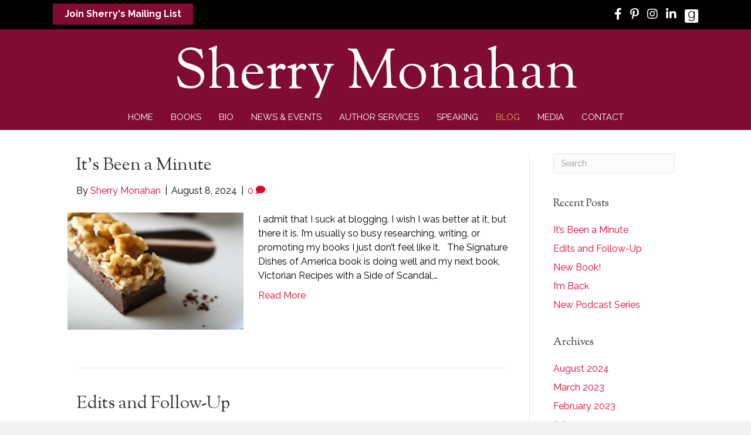

--- FILE ---
content_type: text/html; charset=UTF-8
request_url: https://sherrymonahan.com/blog/
body_size: 14976
content:
<!DOCTYPE html>
<html lang="en-US">
<head>
<meta charset="UTF-8" />
<script>
var gform;gform||(document.addEventListener("gform_main_scripts_loaded",function(){gform.scriptsLoaded=!0}),document.addEventListener("gform/theme/scripts_loaded",function(){gform.themeScriptsLoaded=!0}),window.addEventListener("DOMContentLoaded",function(){gform.domLoaded=!0}),gform={domLoaded:!1,scriptsLoaded:!1,themeScriptsLoaded:!1,isFormEditor:()=>"function"==typeof InitializeEditor,callIfLoaded:function(o){return!(!gform.domLoaded||!gform.scriptsLoaded||!gform.themeScriptsLoaded&&!gform.isFormEditor()||(gform.isFormEditor()&&console.warn("The use of gform.initializeOnLoaded() is deprecated in the form editor context and will be removed in Gravity Forms 3.1."),o(),0))},initializeOnLoaded:function(o){gform.callIfLoaded(o)||(document.addEventListener("gform_main_scripts_loaded",()=>{gform.scriptsLoaded=!0,gform.callIfLoaded(o)}),document.addEventListener("gform/theme/scripts_loaded",()=>{gform.themeScriptsLoaded=!0,gform.callIfLoaded(o)}),window.addEventListener("DOMContentLoaded",()=>{gform.domLoaded=!0,gform.callIfLoaded(o)}))},hooks:{action:{},filter:{}},addAction:function(o,r,e,t){gform.addHook("action",o,r,e,t)},addFilter:function(o,r,e,t){gform.addHook("filter",o,r,e,t)},doAction:function(o){gform.doHook("action",o,arguments)},applyFilters:function(o){return gform.doHook("filter",o,arguments)},removeAction:function(o,r){gform.removeHook("action",o,r)},removeFilter:function(o,r,e){gform.removeHook("filter",o,r,e)},addHook:function(o,r,e,t,n){null==gform.hooks[o][r]&&(gform.hooks[o][r]=[]);var d=gform.hooks[o][r];null==n&&(n=r+"_"+d.length),gform.hooks[o][r].push({tag:n,callable:e,priority:t=null==t?10:t})},doHook:function(r,o,e){var t;if(e=Array.prototype.slice.call(e,1),null!=gform.hooks[r][o]&&((o=gform.hooks[r][o]).sort(function(o,r){return o.priority-r.priority}),o.forEach(function(o){"function"!=typeof(t=o.callable)&&(t=window[t]),"action"==r?t.apply(null,e):e[0]=t.apply(null,e)})),"filter"==r)return e[0]},removeHook:function(o,r,t,n){var e;null!=gform.hooks[o][r]&&(e=(e=gform.hooks[o][r]).filter(function(o,r,e){return!!(null!=n&&n!=o.tag||null!=t&&t!=o.priority)}),gform.hooks[o][r]=e)}});
</script>

<meta name='viewport' content='width=device-width, initial-scale=1.0' />
<meta http-equiv='X-UA-Compatible' content='IE=edge' />
<link rel="profile" href="https://gmpg.org/xfn/11" />
<title>Blog &#8211; Sherry Monahan</title>

            <script data-no-defer="1" data-ezscrex="false" data-cfasync="false" data-pagespeed-no-defer data-cookieconsent="ignore">
                var ctPublicFunctions = {"_ajax_nonce":"0db81f3916","_rest_nonce":"bfbb3eb014","_ajax_url":"\/wp-admin\/admin-ajax.php","_rest_url":"https:\/\/sherrymonahan.com\/wp-json\/","data__cookies_type":"none","data__ajax_type":"rest","data__bot_detector_enabled":0,"data__frontend_data_log_enabled":1,"cookiePrefix":"","wprocket_detected":false,"host_url":"sherrymonahan.com","text__ee_click_to_select":"Click to select the whole data","text__ee_original_email":"The complete one is","text__ee_got_it":"Got it","text__ee_blocked":"Blocked","text__ee_cannot_connect":"Cannot connect","text__ee_cannot_decode":"Can not decode email. Unknown reason","text__ee_email_decoder":"CleanTalk email decoder","text__ee_wait_for_decoding":"The magic is on the way!","text__ee_decoding_process":"Please wait a few seconds while we decode the contact data."}
            </script>
        
            <script data-no-defer="1" data-ezscrex="false" data-cfasync="false" data-pagespeed-no-defer data-cookieconsent="ignore">
                var ctPublic = {"_ajax_nonce":"0db81f3916","settings__forms__check_internal":"0","settings__forms__check_external":"0","settings__forms__force_protection":0,"settings__forms__search_test":"1","settings__forms__wc_add_to_cart":"0","settings__data__bot_detector_enabled":0,"settings__sfw__anti_crawler":0,"blog_home":"https:\/\/sherrymonahan.com\/","pixel__setting":"3","pixel__enabled":false,"pixel__url":"https:\/\/moderate9-v4.cleantalk.org\/pixel\/664cd349c63d929b75c1739d65b39f6d.gif","data__email_check_before_post":"1","data__email_check_exist_post":0,"data__cookies_type":"none","data__key_is_ok":true,"data__visible_fields_required":true,"wl_brandname":"Anti-Spam by CleanTalk","wl_brandname_short":"CleanTalk","ct_checkjs_key":1190762323,"emailEncoderPassKey":"d850f2ad9e1bec3976c3f85461e2b998","bot_detector_forms_excluded":"W10=","advancedCacheExists":false,"varnishCacheExists":false,"wc_ajax_add_to_cart":false}
            </script>
        <meta name="dc.relation" content="https://sherrymonahan.com/blog/">
<meta name="dc.source" content="https://sherrymonahan.com/">
<meta name="dc.language" content="en_US">
<meta name="robots" content="index, follow, max-snippet:-1, max-image-preview:large, max-video-preview:-1">
<link rel="canonical" href="https://sherrymonahan.com/blog/">
<script id="website-schema" type="application/ld+json">{"@context":"https:\/\/schema.org","@type":"WebSite","name":"Sherry Monahan","alternateName":"Sherry Monahan","description":"Author","url":"https:\/\/sherrymonahan.com"}</script>
<meta property="og:url" content="https://sherrymonahan.com/blog/">
<meta property="og:site_name" content="Sherry Monahan">
<meta property="og:locale" content="en_US">
<meta property="og:type" content="website">
<meta property="og:image" content="https://sherrymonahan.com/wp-content/uploads/2023/02/COVER-3-D-e1677624545945.png">
<meta property="og:image:secure_url" content="https://sherrymonahan.com/wp-content/uploads/2023/02/COVER-3-D-e1677624545945.png">
<meta property="og:image:width" content="620">
<meta property="og:image:height" content="1000">
<meta property="fb:pages" content="">
<meta property="fb:admins" content="">
<meta property="fb:app_id" content="">
<meta name="twitter:card" content="summary">
<meta name="twitter:site" content="@SherryMonahan">
<meta name="twitter:creator" content="@SherryMonahan">
<meta name="twitter:image" content="https://sherrymonahan.com/wp-content/uploads/2023/02/COVER-3-D-e1677624545945.png">
<link rel='dns-prefetch' href='//static.addtoany.com' />
<link rel='dns-prefetch' href='//fonts.googleapis.com' />
<link href='https://fonts.gstatic.com' crossorigin rel='preconnect' />
<link rel="alternate" type="application/rss+xml" title="Sherry Monahan &raquo; Feed" href="https://sherrymonahan.com/feed/" />
<link rel="alternate" type="application/rss+xml" title="Sherry Monahan &raquo; Comments Feed" href="https://sherrymonahan.com/comments/feed/" />
<style id='wp-img-auto-sizes-contain-inline-css'>
img:is([sizes=auto i],[sizes^="auto," i]){contain-intrinsic-size:3000px 1500px}
/*# sourceURL=wp-img-auto-sizes-contain-inline-css */
</style>
<link rel='stylesheet' id='cleantalk-public-css-css' href='https://sherrymonahan.com/wp-content/plugins/cleantalk-spam-protect/css/cleantalk-public.min.css?ver=6.70.1_1766216195' media='all' />
<link rel='stylesheet' id='cleantalk-email-decoder-css-css' href='https://sherrymonahan.com/wp-content/plugins/cleantalk-spam-protect/css/cleantalk-email-decoder.min.css?ver=6.70.1_1766216195' media='all' />
<link rel='stylesheet' id='novelist-css' href='https://sherrymonahan.com/wp-content/plugins/novelist/templates/novelist-front-end.css?ver=1.3.0' media='all' />
<style id='novelist-inline-css'>
.novelist-button {
			background: #333333;
		}
		
		.novelist-button:hover {
			background: #010101;
		}.novelist-button, .novelist-button:hover {
			color: #ffffff;
		}
/*# sourceURL=novelist-inline-css */
</style>
<link rel='stylesheet' id='font-awesome-5-css' href='https://sherrymonahan.com/wp-content/plugins/bb-plugin/fonts/fontawesome/5.15.4/css/all.min.css?ver=2.10.0.5' media='all' />
<link rel='stylesheet' id='font-awesome-css' href='https://sherrymonahan.com/wp-content/plugins/bb-plugin/fonts/fontawesome/5.15.4/css/v4-shims.min.css?ver=2.10.0.5' media='all' />
<link rel='stylesheet' id='icon-1523828273-css' href='https://sherrymonahan.com/wp-content/uploads/bb-plugin/icons/icon-1523828273/style.css?ver=2.10.0.5' media='all' />
<link rel='stylesheet' id='fl-builder-layout-bundle-2d63066345874408d97b903462ed7a84-css' href='https://sherrymonahan.com/wp-content/uploads/bb-plugin/cache/2d63066345874408d97b903462ed7a84-layout-bundle.css?ver=2.10.0.5-1.5.2.1' media='all' />
<link rel='stylesheet' id='addtoany-css' href='https://sherrymonahan.com/wp-content/plugins/add-to-any/addtoany.min.css?ver=1.16' media='all' />
<link rel='stylesheet' id='jquery-magnificpopup-css' href='https://sherrymonahan.com/wp-content/plugins/bb-plugin/css/jquery.magnificpopup.min.css?ver=2.10.0.5' media='all' />
<link rel='stylesheet' id='bootstrap-css' href='https://sherrymonahan.com/wp-content/themes/bb-theme/css/bootstrap.min.css?ver=1.7.19.1' media='all' />
<link rel='stylesheet' id='fl-automator-skin-css' href='https://sherrymonahan.com/wp-content/uploads/bb-theme/skin-6933745063d6c.css?ver=1.7.19.1' media='all' />
<link rel='stylesheet' id='pp-animate-css' href='https://sherrymonahan.com/wp-content/plugins/bbpowerpack/assets/css/animate.min.css?ver=3.5.1' media='all' />
<link rel='stylesheet' id='fl-builder-google-fonts-147f3ea4dff2c7355e506e90e435eb4a-css' href='//fonts.googleapis.com/css?family=Raleway%3A300%2C400%2C700%7CSorts+Mill+Goudy%3A400&#038;ver=6.9' media='all' />
<!--n2css--><!--n2js--><script id="addtoany-core-js-before">
window.a2a_config=window.a2a_config||{};a2a_config.callbacks=[];a2a_config.overlays=[];a2a_config.templates={};

//# sourceURL=addtoany-core-js-before
</script>
<script defer src="https://static.addtoany.com/menu/page.js" id="addtoany-core-js"></script>
<script src="https://sherrymonahan.com/wp-includes/js/jquery/jquery.min.js?ver=3.7.1" id="jquery-core-js"></script>
<script src="https://sherrymonahan.com/wp-includes/js/jquery/jquery-migrate.min.js?ver=3.4.1" id="jquery-migrate-js"></script>
<script defer src="https://sherrymonahan.com/wp-content/plugins/add-to-any/addtoany.min.js?ver=1.1" id="addtoany-jquery-js"></script>
<script src="https://sherrymonahan.com/wp-content/plugins/cleantalk-spam-protect/js/apbct-public-bundle_gathering.min.js?ver=6.70.1_1766216195" id="apbct-public-bundle_gathering.min-js-js"></script>
<link rel="next" href="https://sherrymonahan.com/blog/page/2/"><link rel="https://api.w.org/" href="https://sherrymonahan.com/wp-json/" /><link rel="EditURI" type="application/rsd+xml" title="RSD" href="https://sherrymonahan.com/xmlrpc.php?rsd" />
		<script>
			var bb_powerpack = {
				version: '2.40.10',
				getAjaxUrl: function() { return atob( 'aHR0cHM6Ly9zaGVycnltb25haGFuLmNvbS93cC1hZG1pbi9hZG1pbi1hamF4LnBocA==' ); },
				callback: function() {},
				mapMarkerData: {},
				post_id: '1667',
				search_term: '',
				current_page: 'https://sherrymonahan.com/blog/',
				conditionals: {
					is_front_page: false,
					is_home: true,
					is_archive: false,
					current_post_type: '',
					is_tax: false,
										is_author: false,
					current_author: false,
					is_search: false,
									}
			};
		</script>
		<link rel="icon" href="https://sherrymonahan.com/wp-content/uploads/2023/03/cropped-SM-favicon-32x32.png" sizes="32x32" />
<link rel="icon" href="https://sherrymonahan.com/wp-content/uploads/2023/03/cropped-SM-favicon-192x192.png" sizes="192x192" />
<link rel="apple-touch-icon" href="https://sherrymonahan.com/wp-content/uploads/2023/03/cropped-SM-favicon-180x180.png" />
<meta name="msapplication-TileImage" content="https://sherrymonahan.com/wp-content/uploads/2023/03/cropped-SM-favicon-270x270.png" />

<script async src='https://www.googletagmanager.com/gtag/js?id=G-9CPDL3686T'></script><script>
window.dataLayer = window.dataLayer || [];
function gtag(){dataLayer.push(arguments);}gtag('js', new Date());
gtag('set', 'cookie_domain', 'auto');
gtag('set', 'cookie_flags', 'SameSite=None;Secure');

 gtag('config', 'G-9CPDL3686T' , {});

</script>
<style id='wp-block-tag-cloud-inline-css'>
.wp-block-tag-cloud{box-sizing:border-box}.wp-block-tag-cloud.aligncenter{justify-content:center;text-align:center}.wp-block-tag-cloud a{display:inline-block;margin-right:5px}.wp-block-tag-cloud span{display:inline-block;margin-left:5px;text-decoration:none}:root :where(.wp-block-tag-cloud.is-style-outline){display:flex;flex-wrap:wrap;gap:1ch}:root :where(.wp-block-tag-cloud.is-style-outline a){border:1px solid;font-size:unset!important;margin-right:0;padding:1ch 2ch;text-decoration:none!important}
/*# sourceURL=https://sherrymonahan.com/wp-includes/blocks/tag-cloud/style.min.css */
</style>
</head>
<body class="blog wp-theme-bb-theme fl-builder-2-10-0-5 fl-themer-1-5-2-1 fl-theme-1-7-19-1 fl-no-js fl-theme-builder-header fl-theme-builder-header-header fl-theme-builder-footer fl-theme-builder-footer-footer fl-framework-bootstrap fl-preset-default fl-full-width fl-search-active" itemscope="itemscope" itemtype="https://schema.org/WebPage">
<a aria-label="Skip to content" class="fl-screen-reader-text" href="#fl-main-content">Skip to content</a><div class="fl-page">
	<header class="fl-builder-content fl-builder-content-51 fl-builder-global-templates-locked" data-post-id="51" data-type="header" data-sticky="0" data-sticky-on="desktop" data-sticky-breakpoint="medium" data-shrink="1" data-overlay="0" data-overlay-bg="transparent" data-shrink-image-height="50px" role="banner" itemscope="itemscope" itemtype="http://schema.org/WPHeader"><div class="fl-row fl-row-full-width fl-row-bg-color fl-node-5ad3c7974348d fl-row-default-height fl-row-align-center" data-node="5ad3c7974348d">
	<div class="fl-row-content-wrap">
		<div class="uabb-row-separator uabb-top-row-separator" >
</div>
						<div class="fl-row-content fl-row-fixed-width fl-node-content">
		
<div class="fl-col-group fl-node-6bsrkcd137j0" data-node="6bsrkcd137j0">
			<div class="fl-col fl-node-usvfoyaqh3d6 fl-col-bg-color fl-col-small" data-node="usvfoyaqh3d6">
	<div class="fl-col-content fl-node-content"><div class="fl-module fl-module-pp-smart-button fl-node-g4h6v3ulsbe1" data-node="g4h6v3ulsbe1">
	<div class="fl-module-content fl-node-content">
		<div class="pp-button-wrap pp-button-width-auto">
	<a href="/mailing-list/" target="_self" class="pp-button" role="button" aria-label="Join Sherry's Mailing List">
						<span class="pp-button-text">Join Sherry's Mailing List</span>
					</a>
</div>
	</div>
</div>
</div>
</div>
			<div class="fl-col fl-node-u04pw2lh1xy9 fl-col-bg-color fl-col-small" data-node="u04pw2lh1xy9">
	<div class="fl-col-content fl-node-content"><div class="fl-module fl-module-icon-group fl-node-1mw4s9350okl" data-node="1mw4s9350okl">
	<div class="fl-module-content fl-node-content">
		<div class="fl-icon-group">
	<span class="fl-icon">
								<a href="https://www.facebook.com/sherrymonahanauthor/" target="_blank" rel="noopener" >
							<i class="fa fa-facebook" aria-hidden="true"></i>
				<span class="sr-only">Facebook</span>
						</a>
			</span>
		<span class="fl-icon">
								<a href="https://www.pinterest.com/sherryauthor/pins/" target="_blank" rel="noopener" >
							<i class="fa fa-pinterest-p" aria-hidden="true"></i>
				<span class="sr-only">Pinterest</span>
						</a>
			</span>
		<span class="fl-icon">
								<a href="https://www.instagram.com/sherrymonahanauthor" target="_blank" rel="noopener" >
							<i class="fa fa-instagram" aria-hidden="true"></i>
				<span class="sr-only">Instagram</span>
						</a>
			</span>
		<span class="fl-icon">
								<a href="https://www.linkedin.com/in/sherrymonahan/" target="_blank" rel="noopener" >
							<i class="fa fa-linkedin" aria-hidden="true"></i>
				<span class="sr-only">LinkedIn</span>
						</a>
			</span>
		<span class="fl-icon">
								<a href="https://www.goodreads.com/author/show/620069.Sherry_Monahan" target="_blank" rel="noopener" >
							<i class="fabrands-goodreads" aria-hidden="true"></i>
				<span class="sr-only">Goodreads</span>
						</a>
			</span>
	</div>
	</div>
</div>
</div>
</div>
	</div>
		</div>
	</div>
</div>
<div class="fl-row fl-row-full-width fl-row-bg-color fl-node-5ad3c724d3840 fl-row-default-height fl-row-align-center" data-node="5ad3c724d3840">
	<div class="fl-row-content-wrap">
		<div class="uabb-row-separator uabb-top-row-separator" >
</div>
						<div class="fl-row-content fl-row-fixed-width fl-node-content">
		
<div class="fl-col-group fl-node-5ad3c82be3dcf" data-node="5ad3c82be3dcf">
			<div class="fl-col fl-node-5ad3c82be3f06 fl-col-bg-color" data-node="5ad3c82be3f06">
	<div class="fl-col-content fl-node-content"><div class="fl-module fl-module-heading fl-node-5ad3c724d394f" data-node="5ad3c724d394f">
	<div class="fl-module-content fl-node-content">
		<h1 class="fl-heading">
		<a
		href="https://sherrymonahan.com"
		title="Sherry Monahan"
		target="_self"
			>
		<span class="fl-heading-text">Sherry Monahan</span>
		</a>
	</h1>
	</div>
</div>
</div>
</div>
	</div>

<div class="fl-col-group fl-node-zv9blui8e4pm" data-node="zv9blui8e4pm">
			<div class="fl-col fl-node-eup49mabn1is fl-col-bg-color" data-node="eup49mabn1is">
	<div class="fl-col-content fl-node-content"><div class="fl-module fl-module-pp-advanced-menu fl-node-5ad3c7b47729b" data-node="5ad3c7b47729b">
	<div class="fl-module-content fl-node-content">
		<div class="pp-advanced-menu pp-advanced-menu-accordion-collapse pp-menu-default pp-menu-align-center pp-menu-position-below">
   				<div class="pp-advanced-menu-mobile">
			<button class="pp-advanced-menu-mobile-toggle hamburger" tabindex="0" aria-label="Menu" aria-expanded="false">
				<div class="pp-hamburger"><div class="pp-hamburger-box"><div class="pp-hamburger-inner"></div></div></div>			</button>
			</div>
			   	<div class="pp-clear"></div>
	<nav class="pp-menu-nav" aria-label="Menu" itemscope="itemscope" itemtype="https://schema.org/SiteNavigationElement">
		<ul id="menu-primary-navigation" class="menu pp-advanced-menu-horizontal pp-toggle-arrows"><li id="menu-item-43" class="menu-item menu-item-type-post_type menu-item-object-page menu-item-home"><a href="https://sherrymonahan.com/"><span class="menu-item-text">Home</span></a></li><li id="menu-item-88" class="menu-item menu-item-type-custom menu-item-object-custom"><a href="/books"><span class="menu-item-text">Books</span></a></li><li id="menu-item-41" class="menu-item menu-item-type-post_type menu-item-object-page"><a href="https://sherrymonahan.com/bio/"><span class="menu-item-text">Bio</span></a></li><li id="menu-item-39" class="menu-item menu-item-type-post_type menu-item-object-page"><a href="https://sherrymonahan.com/news/"><span class="menu-item-text">News &#038; Events</span></a></li><li id="menu-item-1732" class="menu-item menu-item-type-post_type menu-item-object-page"><a href="https://sherrymonahan.com/author-services/"><span class="menu-item-text">Author Services</span></a></li><li id="menu-item-1731" class="menu-item menu-item-type-post_type menu-item-object-page"><a href="https://sherrymonahan.com/speaking/"><span class="menu-item-text">Speaking</span></a></li><li id="menu-item-42" class="menu-item menu-item-type-post_type menu-item-object-page current-menu-item page_item page-item-31 current_page_item current_page_parent"><a href="https://sherrymonahan.com/blog/" aria-current="page"><span class="menu-item-text">Blog</span></a></li><li id="menu-item-40" class="menu-item menu-item-type-post_type menu-item-object-page"><a href="https://sherrymonahan.com/media-room/"><span class="menu-item-text">Media</span></a></li><li id="menu-item-46" class="menu-item menu-item-type-post_type menu-item-object-page"><a href="https://sherrymonahan.com/contact/"><span class="menu-item-text">Contact</span></a></li></ul>	</nav>
</div>
	</div>
</div>
</div>
</div>
	</div>
		</div>
	</div>
</div>
</header><div class="uabb-js-breakpoint" style="display: none;"></div>	<div id="fl-main-content" class="fl-page-content" itemprop="mainContentOfPage" role="main">

		
<div class="fl-archive container">
	<div class="row">

		
		<div class="fl-content fl-content-left col-md-9" itemscope="itemscope" itemtype="https://schema.org/Blog">

			
			
									<article class="fl-post post-1925 post type-post status-publish format-standard has-post-thumbnail hentry category-writers-life tag-author tag-book" id="fl-post-1925" itemscope="itemscope" itemtype="https://schema.org/BlogPosting">

				
	<header class="fl-post-header">
		<h2 class="fl-post-title" itemprop="headline">
			<a href="https://sherrymonahan.com/2024/08/08/its-been-a-minute/" rel="bookmark" title="It&#8217;s Been a Minute">It&#8217;s Been a Minute</a>
					</h2>
		<div class="fl-post-meta fl-post-meta-top"><span class="fl-post-author">By <a href="https://sherrymonahan.com/author/smonahan/"><span>Sherry Monahan</span></a></span><span class="fl-sep"> | </span><span class="fl-post-date">August 8, 2024</span><span class="fl-sep"> | </span><span class="fl-comments-popup-link"><a href="https://sherrymonahan.com/2024/08/08/its-been-a-minute/#respond" tabindex="-1" aria-hidden="true"><span aria-label="Comments: 0">0 <i aria-hidden="true" class="fas fa-comment"></i></span></a></span></div><meta itemscope itemprop="mainEntityOfPage" itemtype="https://schema.org/WebPage" itemid="https://sherrymonahan.com/2024/08/08/its-been-a-minute/" content="It&#8217;s Been a Minute" /><meta itemprop="datePublished" content="2024-08-08" /><meta itemprop="dateModified" content="2024-08-08" /><div itemprop="publisher" itemscope itemtype="https://schema.org/Organization"><meta itemprop="name" content="Sherry Monahan"></div><div itemscope itemprop="author" itemtype="https://schema.org/Person"><meta itemprop="url" content="https://sherrymonahan.com/author/smonahan/" /><meta itemprop="name" content="Sherry Monahan" /></div><div itemscope itemprop="image" itemtype="https://schema.org/ImageObject"><meta itemprop="url" content="https://sherrymonahan.com/wp-content/uploads/2024/08/PalmerHouseBrownie_flipped-scaled.jpg" /><meta itemprop="width" content="2560" /><meta itemprop="height" content="1707" /></div><div itemprop="interactionStatistic" itemscope itemtype="https://schema.org/InteractionCounter"><meta itemprop="interactionType" content="https://schema.org/CommentAction" /><meta itemprop="userInteractionCount" content="0" /></div>	</header><!-- .fl-post-header -->

			
				<div class="row fl-post-image-beside-wrap">
			<div class="fl-post-image-beside">
				<div class="fl-post-thumb">
					<a href="https://sherrymonahan.com/2024/08/08/its-been-a-minute/" rel="bookmark" title="It&#8217;s Been a Minute">
						<img width="300" height="200" src="https://sherrymonahan.com/wp-content/uploads/2024/08/PalmerHouseBrownie_flipped-300x200.jpg" class="attachment-medium size-medium wp-post-image" alt="" aria-label="It&#8217;s Been a Minute" decoding="async" fetchpriority="high" srcset="https://sherrymonahan.com/wp-content/uploads/2024/08/PalmerHouseBrownie_flipped-300x200.jpg 300w, https://sherrymonahan.com/wp-content/uploads/2024/08/PalmerHouseBrownie_flipped-1024x683.jpg 1024w, https://sherrymonahan.com/wp-content/uploads/2024/08/PalmerHouseBrownie_flipped-768x512.jpg 768w, https://sherrymonahan.com/wp-content/uploads/2024/08/PalmerHouseBrownie_flipped-1536x1024.jpg 1536w, https://sherrymonahan.com/wp-content/uploads/2024/08/PalmerHouseBrownie_flipped-2048x1365.jpg 2048w" sizes="(max-width: 300px) 100vw, 300px" />					</a>
				</div>
			</div>
			<div class="fl-post-content-beside">
					<div class="fl-post-content clearfix" itemprop="text">
		<p>I admit that I suck at blogging. I wish I was better at it, but there it is. I&#8217;m usually so busy researching, writing, or promoting my books I just don&#8217;t feel like it. &nbsp; The Signature Dishes of America book is doing well and my next book, Victorian Recipes with a Side of Scandal,&hellip;</p>
<a class="fl-post-more-link" href="https://sherrymonahan.com/2024/08/08/its-been-a-minute/">Read More</a>	</div><!-- .fl-post-content -->

					</div>
	</div>
	
</article>
<!-- .fl-post -->
									<article class="fl-post post-1885 post type-post status-publish format-standard has-post-thumbnail hentry category-recipes category-writers-life tag-author tag-edits tag-pie" id="fl-post-1885" itemscope="itemscope" itemtype="https://schema.org/BlogPosting">

				
	<header class="fl-post-header">
		<h2 class="fl-post-title" itemprop="headline">
			<a href="https://sherrymonahan.com/2023/03/17/edits-and-follow-up/" rel="bookmark" title="Edits and Follow-Up">Edits and Follow-Up</a>
					</h2>
		<div class="fl-post-meta fl-post-meta-top"><span class="fl-post-author">By <a href="https://sherrymonahan.com/author/smonahan/"><span>Sherry Monahan</span></a></span><span class="fl-sep"> | </span><span class="fl-post-date">March 17, 2023</span><span class="fl-sep"> | </span><span class="fl-comments-popup-link"><a href="https://sherrymonahan.com/2023/03/17/edits-and-follow-up/#comments" tabindex="-1" aria-hidden="true"><span aria-label="Comments: 1">1 <i aria-hidden="true" class="fas fa-comment"></i></span></a></span></div><meta itemscope itemprop="mainEntityOfPage" itemtype="https://schema.org/WebPage" itemid="https://sherrymonahan.com/2023/03/17/edits-and-follow-up/" content="Edits and Follow-Up" /><meta itemprop="datePublished" content="2023-03-17" /><meta itemprop="dateModified" content="2023-03-17" /><div itemprop="publisher" itemscope itemtype="https://schema.org/Organization"><meta itemprop="name" content="Sherry Monahan"></div><div itemscope itemprop="author" itemtype="https://schema.org/Person"><meta itemprop="url" content="https://sherrymonahan.com/author/smonahan/" /><meta itemprop="name" content="Sherry Monahan" /></div><div itemscope itemprop="image" itemtype="https://schema.org/ImageObject"><meta itemprop="url" content="https://sherrymonahan.com/wp-content/uploads/2022/07/PartridgeInnPecanPie_SAM-e1658349025479.jpg" /><meta itemprop="width" content="300" /><meta itemprop="height" content="266" /></div><div itemprop="interactionStatistic" itemscope itemtype="https://schema.org/InteractionCounter"><meta itemprop="interactionType" content="https://schema.org/CommentAction" /><meta itemprop="userInteractionCount" content="1" /></div>	</header><!-- .fl-post-header -->

			
				<div class="row fl-post-image-beside-wrap">
			<div class="fl-post-image-beside">
				<div class="fl-post-thumb">
					<a href="https://sherrymonahan.com/2023/03/17/edits-and-follow-up/" rel="bookmark" title="Edits and Follow-Up">
						<img width="300" height="266" src="https://sherrymonahan.com/wp-content/uploads/2022/07/PartridgeInnPecanPie_SAM-e1658349007633-300x266.jpg" class="attachment-medium size-medium wp-post-image" alt="" aria-label="Edits and Follow-Up" decoding="async" srcset="https://sherrymonahan.com/wp-content/uploads/2022/07/PartridgeInnPecanPie_SAM-e1658349007633-300x266.jpg 300w, https://sherrymonahan.com/wp-content/uploads/2022/07/PartridgeInnPecanPie_SAM-e1658349007633-768x681.jpg 768w" sizes="(max-width: 300px) 100vw, 300px" />					</a>
				</div>
			</div>
			<div class="fl-post-content-beside">
					<div class="fl-post-content clearfix" itemprop="text">
		<p>Being an author includes wearing many hats. This week, the edits can back on my Signature Dishes book. They&#8217;re not bad but do require some follow-up. Things like, what date is this from? What&#8217;s the name of the newspapers? It this yield correct? I have until the 28th, but I&#8217;m almost done with the edits&hellip;</p>
<a class="fl-post-more-link" href="https://sherrymonahan.com/2023/03/17/edits-and-follow-up/">Read More</a>	</div><!-- .fl-post-content -->

					</div>
	</div>
	
</article>
<!-- .fl-post -->
									<article class="fl-post post-1841 post type-post status-publish format-standard has-post-thumbnail hentry category-food-health category-recipes category-writers-life" id="fl-post-1841" itemscope="itemscope" itemtype="https://schema.org/BlogPosting">

				
	<header class="fl-post-header">
		<h2 class="fl-post-title" itemprop="headline">
			<a href="https://sherrymonahan.com/2023/02/22/new-book-2/" rel="bookmark" title="New Book!">New Book!</a>
					</h2>
		<div class="fl-post-meta fl-post-meta-top"><span class="fl-post-author">By <a href="https://sherrymonahan.com/author/smonahan/"><span>Sherry Monahan</span></a></span><span class="fl-sep"> | </span><span class="fl-post-date">February 22, 2023</span><span class="fl-sep"> | </span><span class="fl-comments-popup-link"><a href="https://sherrymonahan.com/2023/02/22/new-book-2/#respond" tabindex="-1" aria-hidden="true"><span aria-label="Comments: 0">0 <i aria-hidden="true" class="fas fa-comment"></i></span></a></span></div><meta itemscope itemprop="mainEntityOfPage" itemtype="https://schema.org/WebPage" itemid="https://sherrymonahan.com/2023/02/22/new-book-2/" content="New Book!" /><meta itemprop="datePublished" content="2023-02-22" /><meta itemprop="dateModified" content="2023-02-22" /><div itemprop="publisher" itemscope itemtype="https://schema.org/Organization"><meta itemprop="name" content="Sherry Monahan"></div><div itemscope itemprop="author" itemtype="https://schema.org/Person"><meta itemprop="url" content="https://sherrymonahan.com/author/smonahan/" /><meta itemprop="name" content="Sherry Monahan" /></div><div itemscope itemprop="image" itemtype="https://schema.org/ImageObject"><meta itemprop="url" content="https://sherrymonahan.com/wp-content/uploads/2023/02/COVER-scaled-e1677090763113.jpg" /><meta itemprop="width" content="500" /><meta itemprop="height" content="656" /></div><div itemprop="interactionStatistic" itemscope itemtype="https://schema.org/InteractionCounter"><meta itemprop="interactionType" content="https://schema.org/CommentAction" /><meta itemprop="userInteractionCount" content="0" /></div>	</header><!-- .fl-post-header -->

			
				<div class="row fl-post-image-beside-wrap">
			<div class="fl-post-image-beside">
				<div class="fl-post-thumb">
					<a href="https://sherrymonahan.com/2023/02/22/new-book-2/" rel="bookmark" title="New Book!">
						<img width="229" height="300" src="https://sherrymonahan.com/wp-content/uploads/2023/02/COVER-scaled-e1677090763113-229x300.jpg" class="attachment-medium size-medium wp-post-image" alt="" aria-label="New Book!" decoding="async" srcset="https://sherrymonahan.com/wp-content/uploads/2023/02/COVER-scaled-e1677090763113-229x300.jpg 229w, https://sherrymonahan.com/wp-content/uploads/2023/02/COVER-scaled-e1677090763113.jpg 500w" sizes="(max-width: 229px) 100vw, 229px" />					</a>
				</div>
			</div>
			<div class="fl-post-content-beside">
					<div class="fl-post-content clearfix" itemprop="text">
		<p>I&#8217;m happy to report that my new book, Signature Dishes of America: Recipes and Culinary Treasures from Historic Hotels and Restaurants, will be released on October 1st. You can preorder it now. The book includes well-known recipes and their origins as well as beloved recipes from hotels and restaurants across the country.</p>
<a class="fl-post-more-link" href="https://sherrymonahan.com/2023/02/22/new-book-2/">Read More</a>	</div><!-- .fl-post-content -->

					</div>
	</div>
	
</article>
<!-- .fl-post -->
									<article class="fl-post post-1817 post type-post status-publish format-standard has-post-thumbnail hentry category-food-health category-travel category-writers-life" id="fl-post-1817" itemscope="itemscope" itemtype="https://schema.org/BlogPosting">

				
	<header class="fl-post-header">
		<h2 class="fl-post-title" itemprop="headline">
			<a href="https://sherrymonahan.com/2022/07/20/im-back/" rel="bookmark" title="I&#8217;m Back">I&#8217;m Back</a>
					</h2>
		<div class="fl-post-meta fl-post-meta-top"><span class="fl-post-author">By <a href="https://sherrymonahan.com/author/smonahan/"><span>Sherry Monahan</span></a></span><span class="fl-sep"> | </span><span class="fl-post-date">July 20, 2022</span><span class="fl-sep"> | </span><span class="fl-comments-popup-link"><a href="https://sherrymonahan.com/2022/07/20/im-back/#respond" tabindex="-1" aria-hidden="true"><span aria-label="Comments: 0">0 <i aria-hidden="true" class="fas fa-comment"></i></span></a></span></div><meta itemscope itemprop="mainEntityOfPage" itemtype="https://schema.org/WebPage" itemid="https://sherrymonahan.com/2022/07/20/im-back/" content="I&#8217;m Back" /><meta itemprop="datePublished" content="2022-07-20" /><meta itemprop="dateModified" content="2022-07-20" /><div itemprop="publisher" itemscope itemtype="https://schema.org/Organization"><meta itemprop="name" content="Sherry Monahan"></div><div itemscope itemprop="author" itemtype="https://schema.org/Person"><meta itemprop="url" content="https://sherrymonahan.com/author/smonahan/" /><meta itemprop="name" content="Sherry Monahan" /></div><div itemscope itemprop="image" itemtype="https://schema.org/ImageObject"><meta itemprop="url" content="https://sherrymonahan.com/wp-content/uploads/2022/07/PartridgeInnPecanPie_SAM-e1658349025479.jpg" /><meta itemprop="width" content="300" /><meta itemprop="height" content="266" /></div><div itemprop="interactionStatistic" itemscope itemtype="https://schema.org/InteractionCounter"><meta itemprop="interactionType" content="https://schema.org/CommentAction" /><meta itemprop="userInteractionCount" content="0" /></div>	</header><!-- .fl-post-header -->

			
				<div class="row fl-post-image-beside-wrap">
			<div class="fl-post-image-beside">
				<div class="fl-post-thumb">
					<a href="https://sherrymonahan.com/2022/07/20/im-back/" rel="bookmark" title="I&#8217;m Back">
						<img width="300" height="266" src="https://sherrymonahan.com/wp-content/uploads/2022/07/PartridgeInnPecanPie_SAM-e1658349007633-300x266.jpg" class="attachment-medium size-medium wp-post-image" alt="" aria-label="I&#8217;m Back" decoding="async" loading="lazy" srcset="https://sherrymonahan.com/wp-content/uploads/2022/07/PartridgeInnPecanPie_SAM-e1658349007633-300x266.jpg 300w, https://sherrymonahan.com/wp-content/uploads/2022/07/PartridgeInnPecanPie_SAM-e1658349007633-768x681.jpg 768w" sizes="auto, (max-width: 300px) 100vw, 300px" />					</a>
				</div>
			</div>
			<div class="fl-post-content-beside">
					<div class="fl-post-content clearfix" itemprop="text">
		<p>Thanks for your patience while my website was being worked on, but I&#8217;m back and it&#8217;s all fixed. I&#8217;ve been deep into researching my next book called, Historic Foods of America: Signature Recipes from Hotels and Restaurants. It will feature history and a signature recipe from businesses across America. It will be released September 2023.&hellip;</p>
<a class="fl-post-more-link" href="https://sherrymonahan.com/2022/07/20/im-back/">Read More</a>	</div><!-- .fl-post-content -->

					</div>
	</div>
	
</article>
<!-- .fl-post -->
									<article class="fl-post post-1804 post type-post status-publish format-standard hentry category-podcast" id="fl-post-1804" itemscope="itemscope" itemtype="https://schema.org/BlogPosting">

	
	<header class="fl-post-header">
		<h2 class="fl-post-title" itemprop="headline">
			<a href="https://sherrymonahan.com/2021/04/05/new-podcast-series/" rel="bookmark" title="New Podcast Series">New Podcast Series</a>
					</h2>
		<div class="fl-post-meta fl-post-meta-top"><span class="fl-post-author">By <a href="https://sherrymonahan.com/author/smonahan/"><span>Sherry Monahan</span></a></span><span class="fl-sep"> | </span><span class="fl-post-date">April 5, 2021</span><span class="fl-sep"> | </span><span class="fl-comments-popup-link"><a href="https://sherrymonahan.com/2021/04/05/new-podcast-series/#respond" tabindex="-1" aria-hidden="true"><span aria-label="Comments: 0">0 <i aria-hidden="true" class="fas fa-comment"></i></span></a></span></div><meta itemscope itemprop="mainEntityOfPage" itemtype="https://schema.org/WebPage" itemid="https://sherrymonahan.com/2021/04/05/new-podcast-series/" content="New Podcast Series" /><meta itemprop="datePublished" content="2021-04-05" /><meta itemprop="dateModified" content="2021-04-05" /><div itemprop="publisher" itemscope itemtype="https://schema.org/Organization"><meta itemprop="name" content="Sherry Monahan"></div><div itemscope itemprop="author" itemtype="https://schema.org/Person"><meta itemprop="url" content="https://sherrymonahan.com/author/smonahan/" /><meta itemprop="name" content="Sherry Monahan" /></div><div itemprop="interactionStatistic" itemscope itemtype="https://schema.org/InteractionCounter"><meta itemprop="interactionType" content="https://schema.org/CommentAction" /><meta itemprop="userInteractionCount" content="0" /></div>	</header><!-- .fl-post-header -->

			<div class="fl-post-content clearfix" itemprop="text">
		<p>I&#8217;m happy to announce that I&#8217;ve partnered with a fellow western writer and friend to start a new Podcast series. Marshall Trimble and I will host a podcast every week where we have fun discussing all things about the American frontier. Check out the new page to learn more about the series and find a&hellip;</p>
<a class="fl-post-more-link" href="https://sherrymonahan.com/2021/04/05/new-podcast-series/">Read More</a>	</div><!-- .fl-post-content -->

			
</article>
<!-- .fl-post -->
									<article class="fl-post post-1803 post type-post status-publish format-standard has-post-thumbnail hentry category-food-health category-recipes category-writers-life tag-book tag-cocktails tag-covid-19 tag-pandemic tag-recipes" id="fl-post-1803" itemscope="itemscope" itemtype="https://schema.org/BlogPosting">

				
	<header class="fl-post-header">
		<h2 class="fl-post-title" itemprop="headline">
			<a href="https://sherrymonahan.com/2020/12/14/new-book/" rel="bookmark" title="New Book!">New Book!</a>
					</h2>
		<div class="fl-post-meta fl-post-meta-top"><span class="fl-post-author">By <a href="https://sherrymonahan.com/author/smonahan/"><span>Sherry Monahan</span></a></span><span class="fl-sep"> | </span><span class="fl-post-date">December 14, 2020</span><span class="fl-sep"> | </span><span class="fl-comments-popup-link"><a href="https://sherrymonahan.com/2020/12/14/new-book/#respond" tabindex="-1" aria-hidden="true"><span aria-label="Comments: 0">0 <i aria-hidden="true" class="fas fa-comment"></i></span></a></span></div><meta itemscope itemprop="mainEntityOfPage" itemtype="https://schema.org/WebPage" itemid="https://sherrymonahan.com/2020/12/14/new-book/" content="New Book!" /><meta itemprop="datePublished" content="2020-12-14" /><meta itemprop="dateModified" content="2020-12-14" /><div itemprop="publisher" itemscope itemtype="https://schema.org/Organization"><meta itemprop="name" content="Sherry Monahan"></div><div itemscope itemprop="author" itemtype="https://schema.org/Person"><meta itemprop="url" content="https://sherrymonahan.com/author/smonahan/" /><meta itemprop="name" content="Sherry Monahan" /></div><div itemscope itemprop="image" itemtype="https://schema.org/ImageObject"><meta itemprop="url" content="https://sherrymonahan.com/wp-content/uploads/2020/12/Shaken-in-2020-But-Not-Stirred-FrontCover_Small.jpg" /><meta itemprop="width" content="900" /><meta itemprop="height" content="1350" /></div><div itemprop="interactionStatistic" itemscope itemtype="https://schema.org/InteractionCounter"><meta itemprop="interactionType" content="https://schema.org/CommentAction" /><meta itemprop="userInteractionCount" content="0" /></div>	</header><!-- .fl-post-header -->

			
				<div class="row fl-post-image-beside-wrap">
			<div class="fl-post-image-beside">
				<div class="fl-post-thumb">
					<a href="https://sherrymonahan.com/2020/12/14/new-book/" rel="bookmark" title="New Book!">
						<img width="200" height="300" src="https://sherrymonahan.com/wp-content/uploads/2020/12/Shaken-in-2020-But-Not-Stirred-FrontCover_Small-200x300.jpg" class="attachment-medium size-medium wp-post-image" alt="" aria-label="New Book!" decoding="async" loading="lazy" srcset="https://sherrymonahan.com/wp-content/uploads/2020/12/Shaken-in-2020-But-Not-Stirred-FrontCover_Small-200x300.jpg 200w, https://sherrymonahan.com/wp-content/uploads/2020/12/Shaken-in-2020-But-Not-Stirred-FrontCover_Small-683x1024.jpg 683w, https://sherrymonahan.com/wp-content/uploads/2020/12/Shaken-in-2020-But-Not-Stirred-FrontCover_Small-768x1152.jpg 768w, https://sherrymonahan.com/wp-content/uploads/2020/12/Shaken-in-2020-But-Not-Stirred-FrontCover_Small.jpg 900w" sizes="auto, (max-width: 200px) 100vw, 200px" />					</a>
				</div>
			</div>
			<div class="fl-post-content-beside">
					<div class="fl-post-content clearfix" itemprop="text">
		<p>Happy holidays! I&#8217;m happy to report that my newest book, Shaken in 2020, But Not Stirred was just released on Amazon. &nbsp; Shaken in 2020, But Not Stirred is a compilation of delicious cocktail recipes, funny moments and uplifting stories that were the outcome of one of the most tumultuous years in history. While 2020&hellip;</p>
<a class="fl-post-more-link" href="https://sherrymonahan.com/2020/12/14/new-book/">Read More</a>	</div><!-- .fl-post-content -->

					</div>
	</div>
	
</article>
<!-- .fl-post -->
									<article class="fl-post post-1676 post type-post status-publish format-standard has-post-thumbnail hentry category-recipes tag-cocktails tag-daiquiri tag-pandemic" id="fl-post-1676" itemscope="itemscope" itemtype="https://schema.org/BlogPosting">

				
	<header class="fl-post-header">
		<h2 class="fl-post-title" itemprop="headline">
			<a href="https://sherrymonahan.com/2020/07/31/national-daiquiri-day/" rel="bookmark" title="National Daiquiri Day">National Daiquiri Day</a>
					</h2>
		<div class="fl-post-meta fl-post-meta-top"><span class="fl-post-author">By <a href="https://sherrymonahan.com/author/smonahan/"><span>Sherry Monahan</span></a></span><span class="fl-sep"> | </span><span class="fl-post-date">July 31, 2020</span><span class="fl-sep"> | </span><span class="fl-comments-popup-link"><a href="https://sherrymonahan.com/2020/07/31/national-daiquiri-day/#respond" tabindex="-1" aria-hidden="true"><span aria-label="Comments: 0">0 <i aria-hidden="true" class="fas fa-comment"></i></span></a></span></div><meta itemscope itemprop="mainEntityOfPage" itemtype="https://schema.org/WebPage" itemid="https://sherrymonahan.com/2020/07/31/national-daiquiri-day/" content="National Daiquiri Day" /><meta itemprop="datePublished" content="2020-07-31" /><meta itemprop="dateModified" content="2020-07-31" /><div itemprop="publisher" itemscope itemtype="https://schema.org/Organization"><meta itemprop="name" content="Sherry Monahan"></div><div itemscope itemprop="author" itemtype="https://schema.org/Person"><meta itemprop="url" content="https://sherrymonahan.com/author/smonahan/" /><meta itemprop="name" content="Sherry Monahan" /></div><div itemscope itemprop="image" itemtype="https://schema.org/ImageObject"><meta itemprop="url" content="https://sherrymonahan.com/wp-content/uploads/2020/07/110167064_10159854409488906_2421112902529132508_o.jpg" /><meta itemprop="width" content="960" /><meta itemprop="height" content="960" /></div><div itemprop="interactionStatistic" itemscope itemtype="https://schema.org/InteractionCounter"><meta itemprop="interactionType" content="https://schema.org/CommentAction" /><meta itemprop="userInteractionCount" content="0" /></div>	</header><!-- .fl-post-header -->

			
				<div class="row fl-post-image-beside-wrap">
			<div class="fl-post-image-beside">
				<div class="fl-post-thumb">
					<a href="https://sherrymonahan.com/2020/07/31/national-daiquiri-day/" rel="bookmark" title="National Daiquiri Day">
						<img width="300" height="300" src="https://sherrymonahan.com/wp-content/uploads/2020/07/110167064_10159854409488906_2421112902529132508_o-300x300.jpg" class="attachment-medium size-medium wp-post-image" alt="" aria-label="National Daiquiri Day" decoding="async" loading="lazy" srcset="https://sherrymonahan.com/wp-content/uploads/2020/07/110167064_10159854409488906_2421112902529132508_o-300x300.jpg 300w, https://sherrymonahan.com/wp-content/uploads/2020/07/110167064_10159854409488906_2421112902529132508_o-150x150.jpg 150w, https://sherrymonahan.com/wp-content/uploads/2020/07/110167064_10159854409488906_2421112902529132508_o-768x768.jpg 768w, https://sherrymonahan.com/wp-content/uploads/2020/07/110167064_10159854409488906_2421112902529132508_o.jpg 960w" sizes="auto, (max-width: 300px) 100vw, 300px" />					</a>
				</div>
			</div>
			<div class="fl-post-content-beside">
					<div class="fl-post-content clearfix" itemprop="text">
		<p>What a day! July 19 was National Daiquiri Day. I chose to make us a watermelon one. &nbsp; Watermelon Daiquiri &nbsp; 4 cups cubed watermelon ½ cup light rum or 2 ounces light rum ¼ cup fresh lime juice ¼ cup orange liqueur &nbsp; Combine watermelon, rum, lime juice, and orange liqueur in shaker and shake until chilled. </p>
<a class="fl-post-more-link" href="https://sherrymonahan.com/2020/07/31/national-daiquiri-day/">Read More</a>	</div><!-- .fl-post-content -->

					</div>
	</div>
	
</article>
<!-- .fl-post -->
									<article class="fl-post post-1673 post type-post status-publish format-standard has-post-thumbnail hentry category-recipes tag-cocktails tag-lemon tag-pandemic" id="fl-post-1673" itemscope="itemscope" itemtype="https://schema.org/BlogPosting">

				
	<header class="fl-post-header">
		<h2 class="fl-post-title" itemprop="headline">
			<a href="https://sherrymonahan.com/2020/07/31/national-pennsylvania-day/" rel="bookmark" title="National Pennsylvania Day">National Pennsylvania Day</a>
					</h2>
		<div class="fl-post-meta fl-post-meta-top"><span class="fl-post-author">By <a href="https://sherrymonahan.com/author/smonahan/"><span>Sherry Monahan</span></a></span><span class="fl-sep"> | </span><span class="fl-post-date">July 31, 2020</span><span class="fl-sep"> | </span><span class="fl-comments-popup-link"><a href="https://sherrymonahan.com/2020/07/31/national-pennsylvania-day/#respond" tabindex="-1" aria-hidden="true"><span aria-label="Comments: 0">0 <i aria-hidden="true" class="fas fa-comment"></i></span></a></span></div><meta itemscope itemprop="mainEntityOfPage" itemtype="https://schema.org/WebPage" itemid="https://sherrymonahan.com/2020/07/31/national-pennsylvania-day/" content="National Pennsylvania Day" /><meta itemprop="datePublished" content="2020-07-31" /><meta itemprop="dateModified" content="2020-07-31" /><div itemprop="publisher" itemscope itemtype="https://schema.org/Organization"><meta itemprop="name" content="Sherry Monahan"></div><div itemscope itemprop="author" itemtype="https://schema.org/Person"><meta itemprop="url" content="https://sherrymonahan.com/author/smonahan/" /><meta itemprop="name" content="Sherry Monahan" /></div><div itemscope itemprop="image" itemtype="https://schema.org/ImageObject"><meta itemprop="url" content="https://sherrymonahan.com/wp-content/uploads/2020/07/109526030_10159857984533906_2462461440035125151_o.jpg" /><meta itemprop="width" content="960" /><meta itemprop="height" content="960" /></div><div itemprop="interactionStatistic" itemscope itemtype="https://schema.org/InteractionCounter"><meta itemprop="interactionType" content="https://schema.org/CommentAction" /><meta itemprop="userInteractionCount" content="0" /></div>	</header><!-- .fl-post-header -->

			
				<div class="row fl-post-image-beside-wrap">
			<div class="fl-post-image-beside">
				<div class="fl-post-thumb">
					<a href="https://sherrymonahan.com/2020/07/31/national-pennsylvania-day/" rel="bookmark" title="National Pennsylvania Day">
						<img width="300" height="300" src="https://sherrymonahan.com/wp-content/uploads/2020/07/109526030_10159857984533906_2462461440035125151_o-300x300.jpg" class="attachment-medium size-medium wp-post-image" alt="" aria-label="National Pennsylvania Day" decoding="async" loading="lazy" srcset="https://sherrymonahan.com/wp-content/uploads/2020/07/109526030_10159857984533906_2462461440035125151_o-300x300.jpg 300w, https://sherrymonahan.com/wp-content/uploads/2020/07/109526030_10159857984533906_2462461440035125151_o-150x150.jpg 150w, https://sherrymonahan.com/wp-content/uploads/2020/07/109526030_10159857984533906_2462461440035125151_o-768x768.jpg 768w, https://sherrymonahan.com/wp-content/uploads/2020/07/109526030_10159857984533906_2462461440035125151_o.jpg 960w" sizes="auto, (max-width: 300px) 100vw, 300px" />					</a>
				</div>
			</div>
			<div class="fl-post-content-beside">
					<div class="fl-post-content clearfix" itemprop="text">
		<p>I came up short with the state&#8217;s flower, fruit, etc. and opted for a refreshing summer Pandemic Porch Cocktail. On July 20 we sipped &nbsp; Lemony Elderflower &nbsp; 3 oz lemonade 3 oz white wine 1 oz ederflower syrup Lemon peel for garnish &nbsp; Combine and pour into a martini glass. Top with a lemon&hellip;</p>
<a class="fl-post-more-link" href="https://sherrymonahan.com/2020/07/31/national-pennsylvania-day/">Read More</a>	</div><!-- .fl-post-content -->

					</div>
	</div>
	
</article>
<!-- .fl-post -->
									<article class="fl-post post-1670 post type-post status-publish format-standard has-post-thumbnail hentry category-recipes tag-cocktails tag-gin tag-pandemic" id="fl-post-1670" itemscope="itemscope" itemtype="https://schema.org/BlogPosting">

				
	<header class="fl-post-header">
		<h2 class="fl-post-title" itemprop="headline">
			<a href="https://sherrymonahan.com/2020/07/31/national-junk-food-day/" rel="bookmark" title="National Junk Food Day">National Junk Food Day</a>
					</h2>
		<div class="fl-post-meta fl-post-meta-top"><span class="fl-post-author">By <a href="https://sherrymonahan.com/author/smonahan/"><span>Sherry Monahan</span></a></span><span class="fl-sep"> | </span><span class="fl-post-date">July 31, 2020</span><span class="fl-sep"> | </span><span class="fl-comments-popup-link"><a href="https://sherrymonahan.com/2020/07/31/national-junk-food-day/#respond" tabindex="-1" aria-hidden="true"><span aria-label="Comments: 0">0 <i aria-hidden="true" class="fas fa-comment"></i></span></a></span></div><meta itemscope itemprop="mainEntityOfPage" itemtype="https://schema.org/WebPage" itemid="https://sherrymonahan.com/2020/07/31/national-junk-food-day/" content="National Junk Food Day" /><meta itemprop="datePublished" content="2020-07-31" /><meta itemprop="dateModified" content="2020-07-31" /><div itemprop="publisher" itemscope itemtype="https://schema.org/Organization"><meta itemprop="name" content="Sherry Monahan"></div><div itemscope itemprop="author" itemtype="https://schema.org/Person"><meta itemprop="url" content="https://sherrymonahan.com/author/smonahan/" /><meta itemprop="name" content="Sherry Monahan" /></div><div itemscope itemprop="image" itemtype="https://schema.org/ImageObject"><meta itemprop="url" content="https://sherrymonahan.com/wp-content/uploads/2020/07/115818245_10159861256683906_5936248614816562869_o.jpg" /><meta itemprop="width" content="960" /><meta itemprop="height" content="960" /></div><div itemprop="interactionStatistic" itemscope itemtype="https://schema.org/InteractionCounter"><meta itemprop="interactionType" content="https://schema.org/CommentAction" /><meta itemprop="userInteractionCount" content="0" /></div>	</header><!-- .fl-post-header -->

			
				<div class="row fl-post-image-beside-wrap">
			<div class="fl-post-image-beside">
				<div class="fl-post-thumb">
					<a href="https://sherrymonahan.com/2020/07/31/national-junk-food-day/" rel="bookmark" title="National Junk Food Day">
						<img width="300" height="300" src="https://sherrymonahan.com/wp-content/uploads/2020/07/115818245_10159861256683906_5936248614816562869_o-300x300.jpg" class="attachment-medium size-medium wp-post-image" alt="" aria-label="National Junk Food Day" decoding="async" loading="lazy" srcset="https://sherrymonahan.com/wp-content/uploads/2020/07/115818245_10159861256683906_5936248614816562869_o-300x300.jpg 300w, https://sherrymonahan.com/wp-content/uploads/2020/07/115818245_10159861256683906_5936248614816562869_o-150x150.jpg 150w, https://sherrymonahan.com/wp-content/uploads/2020/07/115818245_10159861256683906_5936248614816562869_o-768x768.jpg 768w, https://sherrymonahan.com/wp-content/uploads/2020/07/115818245_10159861256683906_5936248614816562869_o.jpg 960w" sizes="auto, (max-width: 300px) 100vw, 300px" />					</a>
				</div>
			</div>
			<div class="fl-post-content-beside">
					<div class="fl-post-content clearfix" itemprop="text">
		<p>Really? July 21 was National Junk Food Day! Sorry, no junk food cocktail for this gal, and since it was steamy and hot again I made something refreshing. Our Pandemic Porch Cocktail was &nbsp; Citrus Covid Killer &nbsp; 2 oz gin 1/2 oz lime juice 1/2 lemon juice tonic water Slices of citrus fruit (lemon,&hellip;</p>
<a class="fl-post-more-link" href="https://sherrymonahan.com/2020/07/31/national-junk-food-day/">Read More</a>	</div><!-- .fl-post-content -->

					</div>
	</div>
	
</article>
<!-- .fl-post -->
									<article class="fl-post post-1667 post type-post status-publish format-standard has-post-thumbnail hentry category-recipes tag-cocktails tag-pandemic" id="fl-post-1667" itemscope="itemscope" itemtype="https://schema.org/BlogPosting">

				
	<header class="fl-post-header">
		<h2 class="fl-post-title" itemprop="headline">
			<a href="https://sherrymonahan.com/2020/07/31/national-hammock-day/" rel="bookmark" title="National Hammock Day">National Hammock Day</a>
					</h2>
		<div class="fl-post-meta fl-post-meta-top"><span class="fl-post-author">By <a href="https://sherrymonahan.com/author/smonahan/"><span>Sherry Monahan</span></a></span><span class="fl-sep"> | </span><span class="fl-post-date">July 31, 2020</span><span class="fl-sep"> | </span><span class="fl-comments-popup-link"><a href="https://sherrymonahan.com/2020/07/31/national-hammock-day/#respond" tabindex="-1" aria-hidden="true"><span aria-label="Comments: 0">0 <i aria-hidden="true" class="fas fa-comment"></i></span></a></span></div><meta itemscope itemprop="mainEntityOfPage" itemtype="https://schema.org/WebPage" itemid="https://sherrymonahan.com/2020/07/31/national-hammock-day/" content="National Hammock Day" /><meta itemprop="datePublished" content="2020-07-31" /><meta itemprop="dateModified" content="2020-07-31" /><div itemprop="publisher" itemscope itemtype="https://schema.org/Organization"><meta itemprop="name" content="Sherry Monahan"></div><div itemscope itemprop="author" itemtype="https://schema.org/Person"><meta itemprop="url" content="https://sherrymonahan.com/author/smonahan/" /><meta itemprop="name" content="Sherry Monahan" /></div><div itemscope itemprop="image" itemtype="https://schema.org/ImageObject"><meta itemprop="url" content="https://sherrymonahan.com/wp-content/uploads/2020/07/115823835_10159864603993906_5430013854294552850_o.jpg" /><meta itemprop="width" content="960" /><meta itemprop="height" content="960" /></div><div itemprop="interactionStatistic" itemscope itemtype="https://schema.org/InteractionCounter"><meta itemprop="interactionType" content="https://schema.org/CommentAction" /><meta itemprop="userInteractionCount" content="0" /></div>	</header><!-- .fl-post-header -->

			
				<div class="row fl-post-image-beside-wrap">
			<div class="fl-post-image-beside">
				<div class="fl-post-thumb">
					<a href="https://sherrymonahan.com/2020/07/31/national-hammock-day/" rel="bookmark" title="National Hammock Day">
						<img width="300" height="300" src="https://sherrymonahan.com/wp-content/uploads/2020/07/115823835_10159864603993906_5430013854294552850_o-300x300.jpg" class="attachment-medium size-medium wp-post-image" alt="" aria-label="National Hammock Day" decoding="async" loading="lazy" srcset="https://sherrymonahan.com/wp-content/uploads/2020/07/115823835_10159864603993906_5430013854294552850_o-300x300.jpg 300w, https://sherrymonahan.com/wp-content/uploads/2020/07/115823835_10159864603993906_5430013854294552850_o-150x150.jpg 150w, https://sherrymonahan.com/wp-content/uploads/2020/07/115823835_10159864603993906_5430013854294552850_o-768x768.jpg 768w, https://sherrymonahan.com/wp-content/uploads/2020/07/115823835_10159864603993906_5430013854294552850_o.jpg 960w" sizes="auto, (max-width: 300px) 100vw, 300px" />					</a>
				</div>
			</div>
			<div class="fl-post-content-beside">
					<div class="fl-post-content clearfix" itemprop="text">
		<p>There&#8217;s not much you can do with National Hammock Day other that create a cocktail that&#8217;s worthy of said hammock. So on July 22, I created this for us and we drank it as our Pandemic Porch Cocktail since we don&#8217;t have a hammock! &nbsp; Black Raspberry Cooler &nbsp; 3 oz blackberry hard cider or&hellip;</p>
<a class="fl-post-more-link" href="https://sherrymonahan.com/2020/07/31/national-hammock-day/">Read More</a>	</div><!-- .fl-post-content -->

					</div>
	</div>
	
</article>
<!-- .fl-post -->
				
				<nav class="fl-archive-nav clearfix" role="navigation"><div class="fl-archive-nav-prev"></div><div class="fl-archive-nav-next"><a href="https://sherrymonahan.com/blog/page/2/" >Older Posts &raquo;</a></div></nav>
			
		</div>

		<div class="fl-sidebar  fl-sidebar-right fl-sidebar-display-desktop col-md-3" itemscope="itemscope" itemtype="https://schema.org/WPSideBar">
		<aside id="search-2" class="fl-widget widget_search"><form apbct-form-sign="native_search" aria-label="Search" method="get" role="search" action="https://sherrymonahan.com/" title="Type and press Enter to search.">
	<input aria-label="Search" type="search" class="fl-search-input form-control" name="s" placeholder="Search"  value="" onfocus="if (this.value === 'Search') { this.value = ''; }" onblur="if (this.value === '') this.value='Search';" />
<input
                    class="apbct_special_field apbct_email_id__search_form"
                    name="apbct__email_id__search_form"
                    aria-label="apbct__label_id__search_form"
                    type="text" size="30" maxlength="200" autocomplete="off"
                    value=""
                /><input
                   id="apbct_submit_id__search_form" 
                   class="apbct_special_field apbct__email_id__search_form"
                   name="apbct__label_id__search_form"
                   aria-label="apbct_submit_name__search_form"
                   type="submit"
                   size="30"
                   maxlength="200"
                   value="81634"
               /></form>
</aside>
		<aside id="recent-posts-2" class="fl-widget widget_recent_entries">
		<h4 class="fl-widget-title">Recent Posts</h4>
		<ul>
											<li>
					<a href="https://sherrymonahan.com/2024/08/08/its-been-a-minute/">It&#8217;s Been a Minute</a>
									</li>
											<li>
					<a href="https://sherrymonahan.com/2023/03/17/edits-and-follow-up/">Edits and Follow-Up</a>
									</li>
											<li>
					<a href="https://sherrymonahan.com/2023/02/22/new-book-2/">New Book!</a>
									</li>
											<li>
					<a href="https://sherrymonahan.com/2022/07/20/im-back/">I&#8217;m Back</a>
									</li>
											<li>
					<a href="https://sherrymonahan.com/2021/04/05/new-podcast-series/">New Podcast Series</a>
									</li>
					</ul>

		</aside><aside id="archives-2" class="fl-widget widget_archive"><h4 class="fl-widget-title">Archives</h4>
			<ul>
					<li><a href='https://sherrymonahan.com/2024/08/'>August 2024</a></li>
	<li><a href='https://sherrymonahan.com/2023/03/'>March 2023</a></li>
	<li><a href='https://sherrymonahan.com/2023/02/'>February 2023</a></li>
	<li><a href='https://sherrymonahan.com/2022/07/'>July 2022</a></li>
	<li><a href='https://sherrymonahan.com/2021/04/'>April 2021</a></li>
	<li><a href='https://sherrymonahan.com/2020/12/'>December 2020</a></li>
	<li><a href='https://sherrymonahan.com/2020/07/'>July 2020</a></li>
	<li><a href='https://sherrymonahan.com/2020/06/'>June 2020</a></li>
	<li><a href='https://sherrymonahan.com/2020/05/'>May 2020</a></li>
	<li><a href='https://sherrymonahan.com/2019/07/'>July 2019</a></li>
	<li><a href='https://sherrymonahan.com/2019/06/'>June 2019</a></li>
	<li><a href='https://sherrymonahan.com/2019/04/'>April 2019</a></li>
	<li><a href='https://sherrymonahan.com/2019/03/'>March 2019</a></li>
	<li><a href='https://sherrymonahan.com/2018/10/'>October 2018</a></li>
	<li><a href='https://sherrymonahan.com/2018/09/'>September 2018</a></li>
	<li><a href='https://sherrymonahan.com/2018/06/'>June 2018</a></li>
	<li><a href='https://sherrymonahan.com/2018/05/'>May 2018</a></li>
	<li><a href='https://sherrymonahan.com/2018/03/'>March 2018</a></li>
	<li><a href='https://sherrymonahan.com/2018/02/'>February 2018</a></li>
	<li><a href='https://sherrymonahan.com/2017/11/'>November 2017</a></li>
			</ul>

			</aside><aside id="categories-2" class="fl-widget widget_categories"><h4 class="fl-widget-title">Categories</h4>
			<ul>
					<li class="cat-item cat-item-20"><a href="https://sherrymonahan.com/category/food-health/">Food &amp; Health</a>
</li>
	<li class="cat-item cat-item-47"><a href="https://sherrymonahan.com/category/podcast/">Podcast</a>
</li>
	<li class="cat-item cat-item-13"><a href="https://sherrymonahan.com/category/recipes/">Recipes</a>
</li>
	<li class="cat-item cat-item-14"><a href="https://sherrymonahan.com/category/travel/">Travel</a>
</li>
	<li class="cat-item cat-item-10"><a href="https://sherrymonahan.com/category/writers-life/">Writer&#039;s Life</a>
</li>
			</ul>

			</aside><aside id="block-2" class="fl-widget widget_block widget_tag_cloud"><p class="wp-block-tag-cloud"><a href="https://sherrymonahan.com/tag/author/" class="tag-cloud-link tag-link-17 tag-link-position-1" style="font-size: 16.296296296296pt;" aria-label="Author (5 items)">Author</a>
<a href="https://sherrymonahan.com/tag/book/" class="tag-cloud-link tag-link-25 tag-link-position-2" style="font-size: 13.185185185185pt;" aria-label="book (3 items)">book</a>
<a href="https://sherrymonahan.com/tag/california-madams/" class="tag-cloud-link tag-link-22 tag-link-position-3" style="font-size: 8pt;" aria-label="California madams (1 item)">California madams</a>
<a href="https://sherrymonahan.com/tag/cheese/" class="tag-cloud-link tag-link-42 tag-link-position-4" style="font-size: 8pt;" aria-label="cheese (1 item)">cheese</a>
<a href="https://sherrymonahan.com/tag/chocolate/" class="tag-cloud-link tag-link-39 tag-link-position-5" style="font-size: 8pt;" aria-label="chocolate (1 item)">chocolate</a>
<a href="https://sherrymonahan.com/tag/cocktails/" class="tag-cloud-link tag-link-30 tag-link-position-6" style="font-size: 22pt;" aria-label="cocktails (12 items)">cocktails</a>
<a href="https://sherrymonahan.com/tag/cookies/" class="tag-cloud-link tag-link-27 tag-link-position-7" style="font-size: 8pt;" aria-label="cookies (1 item)">cookies</a>
<a href="https://sherrymonahan.com/tag/covid-19/" class="tag-cloud-link tag-link-31 tag-link-position-8" style="font-size: 11.111111111111pt;" aria-label="covid-19 (2 items)">covid-19</a>
<a href="https://sherrymonahan.com/tag/daiquiri/" class="tag-cloud-link tag-link-46 tag-link-position-9" style="font-size: 8pt;" aria-label="daiquiri (1 item)">daiquiri</a>
<a href="https://sherrymonahan.com/tag/dessert/" class="tag-cloud-link tag-link-11 tag-link-position-10" style="font-size: 8pt;" aria-label="dessert (1 item)">dessert</a>
<a href="https://sherrymonahan.com/tag/edits/" class="tag-cloud-link tag-link-69 tag-link-position-11" style="font-size: 8pt;" aria-label="edits (1 item)">edits</a>
<a href="https://sherrymonahan.com/tag/food-allergy/" class="tag-cloud-link tag-link-23 tag-link-position-12" style="font-size: 8pt;" aria-label="food allergy (1 item)">food allergy</a>
<a href="https://sherrymonahan.com/tag/fries/" class="tag-cloud-link tag-link-18 tag-link-position-13" style="font-size: 8pt;" aria-label="Fries (1 item)">Fries</a>
<a href="https://sherrymonahan.com/tag/garden/" class="tag-cloud-link tag-link-43 tag-link-position-14" style="font-size: 8pt;" aria-label="garden (1 item)">garden</a>
<a href="https://sherrymonahan.com/tag/gin/" class="tag-cloud-link tag-link-45 tag-link-position-15" style="font-size: 8pt;" aria-label="gin (1 item)">gin</a>
<a href="https://sherrymonahan.com/tag/gluten-free/" class="tag-cloud-link tag-link-15 tag-link-position-16" style="font-size: 13.185185185185pt;" aria-label="Gluten-Free (3 items)">Gluten-Free</a>
<a href="https://sherrymonahan.com/tag/lemon/" class="tag-cloud-link tag-link-34 tag-link-position-17" style="font-size: 11.111111111111pt;" aria-label="lemon (2 items)">lemon</a>
<a href="https://sherrymonahan.com/tag/lipstick/" class="tag-cloud-link tag-link-37 tag-link-position-18" style="font-size: 8pt;" aria-label="lipstick (1 item)">lipstick</a>
<a href="https://sherrymonahan.com/tag/margarita/" class="tag-cloud-link tag-link-32 tag-link-position-19" style="font-size: 8pt;" aria-label="margarita (1 item)">margarita</a>
<a href="https://sherrymonahan.com/tag/mint/" class="tag-cloud-link tag-link-35 tag-link-position-20" style="font-size: 8pt;" aria-label="mint (1 item)">mint</a>
<a href="https://sherrymonahan.com/tag/pandemic/" class="tag-cloud-link tag-link-28 tag-link-position-21" style="font-size: 22pt;" aria-label="pandemic (12 items)">pandemic</a>
<a href="https://sherrymonahan.com/tag/payson/" class="tag-cloud-link tag-link-26 tag-link-position-22" style="font-size: 8pt;" aria-label="payson (1 item)">payson</a>
<a href="https://sherrymonahan.com/tag/pie/" class="tag-cloud-link tag-link-70 tag-link-position-23" style="font-size: 8pt;" aria-label="pie (1 item)">pie</a>
<a href="https://sherrymonahan.com/tag/pizza/" class="tag-cloud-link tag-link-16 tag-link-position-24" style="font-size: 8pt;" aria-label="pizza (1 item)">pizza</a>
<a href="https://sherrymonahan.com/tag/recipe/" class="tag-cloud-link tag-link-12 tag-link-position-25" style="font-size: 8pt;" aria-label="recipe (1 item)">recipe</a>
<a href="https://sherrymonahan.com/tag/recipes/" class="tag-cloud-link tag-link-29 tag-link-position-26" style="font-size: 11.111111111111pt;" aria-label="recipes (2 items)">recipes</a>
<a href="https://sherrymonahan.com/tag/research/" class="tag-cloud-link tag-link-21 tag-link-position-27" style="font-size: 8pt;" aria-label="research (1 item)">research</a>
<a href="https://sherrymonahan.com/tag/rum/" class="tag-cloud-link tag-link-38 tag-link-position-28" style="font-size: 11.111111111111pt;" aria-label="rum (2 items)">rum</a>
<a href="https://sherrymonahan.com/tag/scotch/" class="tag-cloud-link tag-link-41 tag-link-position-29" style="font-size: 8pt;" aria-label="scotch (1 item)">scotch</a>
<a href="https://sherrymonahan.com/tag/shrimp/" class="tag-cloud-link tag-link-19 tag-link-position-30" style="font-size: 8pt;" aria-label="shrimp (1 item)">shrimp</a>
<a href="https://sherrymonahan.com/tag/tequila/" class="tag-cloud-link tag-link-33 tag-link-position-31" style="font-size: 8pt;" aria-label="tequila (1 item)">tequila</a>
<a href="https://sherrymonahan.com/tag/vodka/" class="tag-cloud-link tag-link-36 tag-link-position-32" style="font-size: 8pt;" aria-label="vodka (1 item)">vodka</a>
<a href="https://sherrymonahan.com/tag/whiskey/" class="tag-cloud-link tag-link-40 tag-link-position-33" style="font-size: 11.111111111111pt;" aria-label="whiskey (2 items)">whiskey</a>
<a href="https://sherrymonahan.com/tag/wine/" class="tag-cloud-link tag-link-44 tag-link-position-34" style="font-size: 8pt;" aria-label="wine (1 item)">wine</a>
<a href="https://sherrymonahan.com/tag/writing/" class="tag-cloud-link tag-link-24 tag-link-position-35" style="font-size: 13.185185185185pt;" aria-label="writing (3 items)">writing</a></p></aside>	</div>

	</div>
</div>


	</div><!-- .fl-page-content -->
	<footer class="fl-builder-content fl-builder-content-53 fl-builder-global-templates-locked" data-post-id="53" data-type="footer" itemscope="itemscope" itemtype="http://schema.org/WPFooter"><div class="fl-row fl-row-full-width fl-row-bg-color fl-node-5ad3c73078c14 fl-row-default-height fl-row-align-center" data-node="5ad3c73078c14">
	<div class="fl-row-content-wrap">
		<div class="uabb-row-separator uabb-top-row-separator" >
</div>
						<div class="fl-row-content fl-row-fixed-width fl-node-content">
		
<div class="fl-col-group fl-node-dicf3k20t7wq fl-col-group-custom-width fl-col-group-responsive-reversed" data-node="dicf3k20t7wq">
			<div class="fl-col fl-node-jfqyztecl26b fl-col-bg-color fl-col-small fl-col-small-custom-width" data-node="jfqyztecl26b">
	<div class="fl-col-content fl-node-content"><div class="fl-module fl-module-rich-text fl-node-5ad3c73078ce6" data-node="5ad3c73078ce6">
	<div class="fl-module-content fl-node-content">
		<div class="fl-rich-text">
	<p><span style="font-size: 16px;">Copyright © 2026 Sherry Monahan | Site by <a href="http://authorbytes.com">AuthorBytes</a>.</span></p>
<p><span style="font-size: 14px;"><a href="https://sherrymonahan.com/privacy-policy/">Privacy Policy</a> | <a href="https://sherrymonahan.com/terms-of-service/">Terms of Service</a> | <a href="https://sherrymonahan.com/disclaimer/">Disclaimer</a></span></p>
</div>
	</div>
</div>
</div>
</div>
			<div class="fl-col fl-node-9ez6ndociawp fl-col-bg-color fl-col-small fl-col-small-custom-width" data-node="9ez6ndociawp">
	<div class="fl-col-content fl-node-content"><div class="fl-module fl-module-icon-group fl-node-b47eavixd39y" data-node="b47eavixd39y">
	<div class="fl-module-content fl-node-content">
		<div class="fl-icon-group">
	<span class="fl-icon">
								<a href="https://www.facebook.com/sherrymonahanauthor/" target="_blank" rel="noopener" >
							<i class="fa fa-facebook" aria-hidden="true"></i>
				<span class="sr-only">Facebook</span>
						</a>
			</span>
		<span class="fl-icon">
								<a href="https://www.pinterest.com/sherryauthor/pins/" target="_blank" rel="noopener" >
							<i class="fa fa-pinterest-p" aria-hidden="true"></i>
				<span class="sr-only">Pinterest</span>
						</a>
			</span>
		<span class="fl-icon">
								<a href="https://www.instagram.com/sherrymonahanauthor" target="_blank" rel="noopener" >
							<i class="fa fa-instagram" aria-hidden="true"></i>
				<span class="sr-only">Instagram</span>
						</a>
			</span>
		<span class="fl-icon">
								<a href="https://www.linkedin.com/in/sherrymonahan/" target="_blank" rel="noopener" >
							<i class="fa fa-linkedin" aria-hidden="true"></i>
				<span class="sr-only">LinkedIn</span>
						</a>
			</span>
		<span class="fl-icon">
								<a href="https://www.goodreads.com/author/show/620069.Sherry_Monahan" target="_blank" rel="noopener" >
							<i class="fabrands-goodreads" aria-hidden="true"></i>
				<span class="sr-only">Goodreads</span>
						</a>
			</span>
	</div>
	</div>
</div>
</div>
</div>
	</div>
		</div>
	</div>
</div>
</footer><div class="uabb-js-breakpoint" style="display: none;"></div>	</div><!-- .fl-page -->
<img alt="Cleantalk Pixel" title="Cleantalk Pixel" id="apbct_pixel" style="display: none;" src="https://moderate9-v4.cleantalk.org/pixel/664cd349c63d929b75c1739d65b39f6d.gif"><script type="speculationrules">
{"prefetch":[{"source":"document","where":{"and":[{"href_matches":"/*"},{"not":{"href_matches":["/wp-*.php","/wp-admin/*","/wp-content/uploads/*","/wp-content/*","/wp-content/plugins/*","/wp-content/themes/bb-theme/*","/*\\?(.+)"]}},{"not":{"selector_matches":"a[rel~=\"nofollow\"]"}},{"not":{"selector_matches":".no-prefetch, .no-prefetch a"}}]},"eagerness":"conservative"}]}
</script>
        <script>
            // Do not change this comment line otherwise Speed Optimizer won't be able to detect this script

            (function () {
                const calculateParentDistance = (child, parent) => {
                    let count = 0;
                    let currentElement = child;

                    // Traverse up the DOM tree until we reach parent or the top of the DOM
                    while (currentElement && currentElement !== parent) {
                        currentElement = currentElement.parentNode;
                        count++;
                    }

                    // If parent was not found in the hierarchy, return -1
                    if (!currentElement) {
                        return -1; // Indicates parent is not an ancestor of element
                    }

                    return count; // Number of layers between element and parent
                }
                const isMatchingClass = (linkRule, href, classes, ids) => {
                    return classes.includes(linkRule.value)
                }
                const isMatchingId = (linkRule, href, classes, ids) => {
                    return ids.includes(linkRule.value)
                }
                const isMatchingDomain = (linkRule, href, classes, ids) => {
                    if(!URL.canParse(href)) {
                        return false
                    }

                    const url = new URL(href)
                    const host = url.host
                    const hostsToMatch = [host]

                    if(host.startsWith('www.')) {
                        hostsToMatch.push(host.substring(4))
                    } else {
                        hostsToMatch.push('www.' + host)
                    }

                    return hostsToMatch.includes(linkRule.value)
                }
                const isMatchingExtension = (linkRule, href, classes, ids) => {
                    if(!URL.canParse(href)) {
                        return false
                    }

                    const url = new URL(href)

                    return url.pathname.endsWith('.' + linkRule.value)
                }
                const isMatchingSubdirectory = (linkRule, href, classes, ids) => {
                    if(!URL.canParse(href)) {
                        return false
                    }

                    const url = new URL(href)

                    return url.pathname.startsWith('/' + linkRule.value + '/')
                }
                const isMatchingProtocol = (linkRule, href, classes, ids) => {
                    if(!URL.canParse(href)) {
                        return false
                    }

                    const url = new URL(href)

                    return url.protocol === linkRule.value + ':'
                }
                const isMatchingExternal = (linkRule, href, classes, ids) => {
                    if(!URL.canParse(href) || !URL.canParse(document.location.href)) {
                        return false
                    }

                    const matchingProtocols = ['http:', 'https:']
                    const siteUrl = new URL(document.location.href)
                    const linkUrl = new URL(href)

                    // Links to subdomains will appear to be external matches according to JavaScript,
                    // but the PHP rules will filter those events out.
                    return matchingProtocols.includes(linkUrl.protocol) && siteUrl.host !== linkUrl.host
                }
                const isMatch = (linkRule, href, classes, ids) => {
                    switch (linkRule.type) {
                        case 'class':
                            return isMatchingClass(linkRule, href, classes, ids)
                        case 'id':
                            return isMatchingId(linkRule, href, classes, ids)
                        case 'domain':
                            return isMatchingDomain(linkRule, href, classes, ids)
                        case 'extension':
                            return isMatchingExtension(linkRule, href, classes, ids)
                        case 'subdirectory':
                            return isMatchingSubdirectory(linkRule, href, classes, ids)
                        case 'protocol':
                            return isMatchingProtocol(linkRule, href, classes, ids)
                        case 'external':
                            return isMatchingExternal(linkRule, href, classes, ids)
                        default:
                            return false;
                    }
                }
                const track = (element) => {
                    const href = element.href ?? null
                    const classes = Array.from(element.classList)
                    const ids = [element.id]
                    const linkRules = [{"type":"extension","value":"pdf"},{"type":"extension","value":"zip"},{"type":"protocol","value":"mailto"},{"type":"protocol","value":"tel"}]
                    if(linkRules.length === 0) {
                        return
                    }

                    // For link rules that target an id, we need to allow that id to appear
                    // in any ancestor up to the 7th ancestor. This loop looks for those matches
                    // and counts them.
                    linkRules.forEach((linkRule) => {
                        if(linkRule.type !== 'id') {
                            return;
                        }

                        const matchingAncestor = element.closest('#' + linkRule.value)

                        if(!matchingAncestor || matchingAncestor.matches('html, body')) {
                            return;
                        }

                        const depth = calculateParentDistance(element, matchingAncestor)

                        if(depth < 7) {
                            ids.push(linkRule.value)
                        }
                    });

                    // For link rules that target a class, we need to allow that class to appear
                    // in any ancestor up to the 7th ancestor. This loop looks for those matches
                    // and counts them.
                    linkRules.forEach((linkRule) => {
                        if(linkRule.type !== 'class') {
                            return;
                        }

                        const matchingAncestor = element.closest('.' + linkRule.value)

                        if(!matchingAncestor || matchingAncestor.matches('html, body')) {
                            return;
                        }

                        const depth = calculateParentDistance(element, matchingAncestor)

                        if(depth < 7) {
                            classes.push(linkRule.value)
                        }
                    });

                    const hasMatch = linkRules.some((linkRule) => {
                        return isMatch(linkRule, href, classes, ids)
                    })

                    if(!hasMatch) {
                        return
                    }

                    const url = "https://sherrymonahan.com/wp-content/plugins/independent-analytics-pro/iawp-click-endpoint.php";
                    const body = {
                        href: href,
                        classes: classes.join(' '),
                        ids: ids.join(' '),
                        ...{"payload":{"resource":"home","page":1},"signature":"e0d273594364849e54d5a0f247e3a00e"}                    };

                    if (navigator.sendBeacon) {
                        let blob = new Blob([JSON.stringify(body)], {
                            type: "application/json"
                        });
                        navigator.sendBeacon(url, blob);
                    } else {
                        const xhr = new XMLHttpRequest();
                        xhr.open("POST", url, true);
                        xhr.setRequestHeader("Content-Type", "application/json;charset=UTF-8");
                        xhr.send(JSON.stringify(body))
                    }
                }
                document.addEventListener('mousedown', function (event) {
                                        if (navigator.webdriver || /bot|crawler|spider|crawling|semrushbot|chrome-lighthouse/i.test(navigator.userAgent)) {
                        return;
                    }
                    
                    const element = event.target.closest('a')

                    if(!element) {
                        return
                    }

                    const isPro = true
                    if(!isPro) {
                        return
                    }

                    // Don't track left clicks with this event. The click event is used for that.
                    if(event.button === 0) {
                        return
                    }

                    track(element)
                })
                document.addEventListener('click', function (event) {
                                        if (navigator.webdriver || /bot|crawler|spider|crawling|semrushbot|chrome-lighthouse/i.test(navigator.userAgent)) {
                        return;
                    }
                    
                    const element = event.target.closest('a, button, input[type="submit"], input[type="button"]')

                    if(!element) {
                        return
                    }

                    const isPro = true
                    if(!isPro) {
                        return
                    }

                    track(element)
                })
                document.addEventListener('play', function (event) {
                                        if (navigator.webdriver || /bot|crawler|spider|crawling|semrushbot|chrome-lighthouse/i.test(navigator.userAgent)) {
                        return;
                    }
                    
                    const element = event.target.closest('audio, video')

                    if(!element) {
                        return
                    }

                    const isPro = true
                    if(!isPro) {
                        return
                    }

                    track(element)
                }, true)
                document.addEventListener("DOMContentLoaded", function (e) {
                    if (document.hasOwnProperty("visibilityState") && document.visibilityState === "prerender") {
                        return;
                    }

                                            if (navigator.webdriver || /bot|crawler|spider|crawling|semrushbot|chrome-lighthouse/i.test(navigator.userAgent)) {
                            return;
                        }
                    
                    let referrer_url = null;

                    if (typeof document.referrer === 'string' && document.referrer.length > 0) {
                        referrer_url = document.referrer;
                    }

                    const params = location.search.slice(1).split('&').reduce((acc, s) => {
                        const [k, v] = s.split('=');
                        return Object.assign(acc, {[k]: v});
                    }, {});

                    const url = "https://sherrymonahan.com/wp-json/iawp/search";
                    const body = {
                        referrer_url,
                        utm_source: params.utm_source,
                        utm_medium: params.utm_medium,
                        utm_campaign: params.utm_campaign,
                        utm_term: params.utm_term,
                        utm_content: params.utm_content,
                        gclid: params.gclid,
                        ...{"payload":{"resource":"home","page":1},"signature":"e0d273594364849e54d5a0f247e3a00e"}                    };

                    if (navigator.sendBeacon) {
                        let blob = new Blob([JSON.stringify(body)], {
                            type: "application/json"
                        });
                        navigator.sendBeacon(url, blob);
                    } else {
                        const xhr = new XMLHttpRequest();
                        xhr.open("POST", url, true);
                        xhr.setRequestHeader("Content-Type", "application/json;charset=UTF-8");
                        xhr.send(JSON.stringify(body))
                    }
                });
            })();
        </script>
        <script src="https://sherrymonahan.com/wp-content/plugins/bb-plugin/js/libs/jquery.imagesloaded.min.js?ver=2.10.0.5" id="imagesloaded-js"></script>
<script src="https://sherrymonahan.com/wp-content/plugins/bb-plugin/js/libs/jquery.ba-throttle-debounce.min.js?ver=2.10.0.5" id="jquery-throttle-js"></script>
<script src="https://sherrymonahan.com/wp-content/uploads/bb-plugin/cache/59d6d7b845559ee5f509095c5aefff84-layout-bundle.js?ver=2.10.0.5-1.5.2.1" id="fl-builder-layout-bundle-59d6d7b845559ee5f509095c5aefff84-js"></script>
<script src="https://sherrymonahan.com/wp-content/plugins/bb-plugin/js/libs/jquery.magnificpopup.min.js?ver=2.10.0.5" id="jquery-magnificpopup-js"></script>
<script src="https://sherrymonahan.com/wp-content/plugins/bb-plugin/js/libs/jquery.fitvids.min.js?ver=1.2" id="jquery-fitvids-js"></script>
<script src="https://sherrymonahan.com/wp-content/themes/bb-theme/js/bootstrap.min.js?ver=1.7.19.1" id="bootstrap-js"></script>
<script id="fl-automator-js-extra">
var themeopts = {"medium_breakpoint":"992","mobile_breakpoint":"768","lightbox":"enabled","scrollTopPosition":"800"};
//# sourceURL=fl-automator-js-extra
</script>
<script src="https://sherrymonahan.com/wp-content/themes/bb-theme/js/theme.min.js?ver=1.7.19.1" id="fl-automator-js"></script>
</body>
</html>
